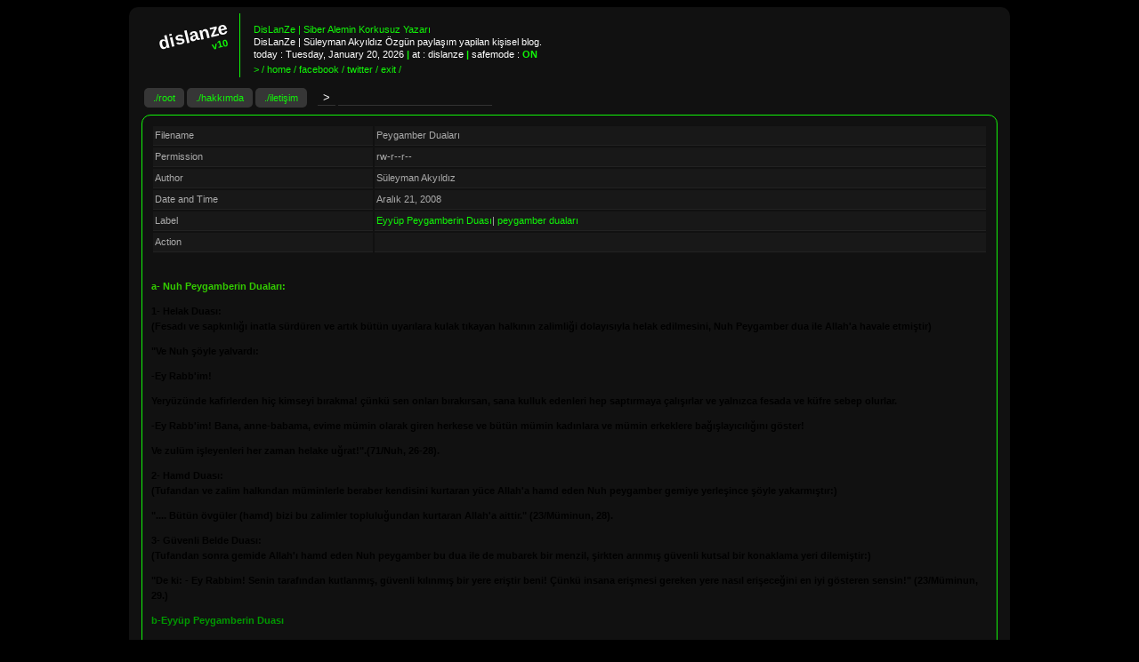

--- FILE ---
content_type: text/html; charset=UTF-8
request_url: https://www.dislanze.org/2008/12/peygamber-dualar.html
body_size: 13519
content:
<!DOCTYPE html>
<html dir='ltr' xmlns='http://www.w3.org/1999/xhtml' xmlns:b='http://www.google.com/2005/gml/b' xmlns:data='http://www.google.com/2005/gml/data' xmlns:expr='http://www.google.com/2005/gml/expr'>
<head>
<link href='https://www.blogger.com/static/v1/widgets/2944754296-widget_css_bundle.css' rel='stylesheet' type='text/css'/>
<link href='https://blogger.googleusercontent.com/img/b/R29vZ2xl/AVvXsEiXU33CvjQeFWQq35AtqUmbWbHAClP-X87HNVc9JqsNtRJmJRSWxUAerfYz5Iu2osVU9QkQDpcJZWy5JMIvubiyWg7bCX8-nei7WrNC2n5hvwQ1nT6TfNbRcZv5k9dOTPaqXRWIPzML-kQ-/s104/bj.png'/>
<meta content='text/html; charset=UTF-8' http-equiv='Content-Type'/>
<meta content='blogger' name='generator'/>
<link href="https://www.dislanze.org/favicon.ico" rel='icon' type='image/x-icon' />
<link href="https://www.dislanze.org/2008/12/peygamber-dualar.html" rel='canonical' />
<link rel="alternate" type="application/atom+xml" title="DisLanZe | Siber Alemin Korkusuz Yazarı - Atom" href="https://www.dislanze.org/feeds/posts/default" />
<link rel="alternate" type="application/rss+xml" title="DisLanZe | Siber Alemin Korkusuz Yazarı - RSS" href="https://www.dislanze.org/feeds/posts/default?alt=rss" />
<link rel="service.post" type="application/atom+xml" title="DisLanZe | Siber Alemin Korkusuz Yazarı - Atom" href="https://www.blogger.com/feeds/8757670713371210868/posts/default" />

<link rel="alternate" type="application/atom+xml" title="DisLanZe | Siber Alemin Korkusuz Yazarı - Atom" href="https://www.dislanze.org/feeds/5335771381355375942/comments/default" />
<!--Can't find substitution for tag [blog.ieCssRetrofitLinks]-->
<meta content='http://www.dislanze.org/2008/12/peygamber-dualar.html' property='og:url'/>
<meta content='Peygamber Duaları' property='og:title'/>
<meta content='a- Nuh Peygamberin Duaları:      1- Helak Duası:    (Fesadı ve sapkınlığı inatla sürdüren ve     artık bütün uyarılara kulak tıkayan halkını...' property='og:description'/>
<meta charset='utf-8'/>
<meta content='text/html; charset=UTF-8' http-equiv='Content-Type'/>
<link href="https://www.dislanze.org/" rel='openid.delegate' />
<link href="https://www.dislanze.org/2008/12/peygamber-dualar.html" rel='canonical' />
<title>Peygamber Duaları - DisLanZe | Siber Alemin Korkusuz Yazarı</title>
<meta content='DisLanZe | Süleyman Akyıldız Özgün paylaşım yapilan kişisel blog.' name='description'/>
<meta content='Peygamber Duaları, DisLanZe | Siber Alemin Korkusuz Yazarı: Peygamber Duaları, DisLanZe | Siber Alemin Korkusuz Yazarı' name='keywords'/>
<link href="https://www.dislanze.org/feeds/posts/default" rel='alternate' title='DisLanZe | Siber Alemin Korkusuz Yazarı - Atom' type='application/atom+xml' />
<link href="https://www.dislanze.org/feeds/posts/default?alt=rss" rel='alternate' title='DisLanZe | Siber Alemin Korkusuz Yazarı - RSS' type='application/rss+xml' />
<link href="https://www.blogger.com/feeds/8757670713371210868/posts/default" rel='alternate' title='DisLanZe | Siber Alemin Korkusuz Yazarı - Atom' type='application/atom+xml' />
<link href='https://plus.google.com/104342732870718761242/posts' rel='publisher'/>
<link href='https://plus.google.com/104342732870718761242/about' rel='author'/>
<link href='https://plus.google.com/104342732870718761242' rel='me'/>
<meta content='U6bWjuGNJafQcw9oLjOe96NxhX7Q_bRzaQA20u5qNAE' name='google-site-verification'/>
<meta content='TURKEY' name='geo.placename'/>
<meta content='DisLanZe | Süleyman Akyıldız' name='Author'/>
<meta content='general' name='rating'/>
<meta content='TURKEY' name='geo.country'/>
<meta content='tr_TR' property='og:locale'/>
<meta content='tr_TR' property='og:locale:alternate'/>
<meta content='Turkish' name='language'/>
<meta content='https://www.facebook.com/DisLanZe' property='article:author'/>
<meta content='https://www.facebook.com/DisLanZe' property='article:publisher'/>
<meta content='DisLanZe' property='fb:admins'/>
<meta content='DisLanZe | Siber Alemin Korkusuz Yazarı' name='twitter:site'/>
<meta content='@DisLanZe' name='twitter:creator'/>
<!-- Browser renk kodlari - DisLanZe -->
<meta content='#000000' name='theme-color'/>
<meta content='#000000' name='msapplication-navbutton-color'/>
<meta content='yes' name='apple-mobile-web-app-capable'/>
<meta content='#000000' name='apple-mobile-web-app-status-bar-style'/>
<meta content='text/html; charset=UTF-8' http-equiv='Content-Type'/>
<meta content='blogger' name='generator'/>
<link href="https://www.dislanze.org/favicon.ico" rel='icon' type='image/x-icon' />
<link href="https://www.dislanze.org/2008/12/peygamber-dualar.html" rel='canonical' />
<link rel="alternate" type="application/atom+xml" title="DisLanZe | Siber Alemin Korkusuz Yazarı - Atom" href="https://www.dislanze.org/feeds/posts/default" />
<link rel="alternate" type="application/rss+xml" title="DisLanZe | Siber Alemin Korkusuz Yazarı - RSS" href="https://www.dislanze.org/feeds/posts/default?alt=rss" />
<link rel="service.post" type="application/atom+xml" title="DisLanZe | Siber Alemin Korkusuz Yazarı - Atom" href="https://www.blogger.com/feeds/8757670713371210868/posts/default" />

<link rel="alternate" type="application/atom+xml" title="DisLanZe | Siber Alemin Korkusuz Yazarı - Atom" href="https://www.dislanze.org/feeds/5335771381355375942/comments/default" />
<!--Can't find substitution for tag [blog.ieCssRetrofitLinks]-->
<meta content='http://www.dislanze.org/2008/12/peygamber-dualar.html' property='og:url'/>
<meta content='Peygamber Duaları' property='og:title'/>
<meta content='a- Nuh Peygamberin Duaları:      1- Helak Duası:    (Fesadı ve sapkınlığı inatla sürdüren ve     artık bütün uyarılara kulak tıkayan halkını...' property='og:description'/>
<style id='page-skin-1' type='text/css'><!--
.quickedit, a.quickedit img{display:none;}
/* Content
----------------------------------------------- */
#navbar-iframe, .feed-links {display:none}
body {
font-family:Tahoma,Verdana,Arial;
font-size:11px;
color: #aaaaaa;
background: #000 ;
line-height:1.6em;
text-align: left;
}
#bodybig{
width:100%;
background:#000;
}
a:link{text-decoration:none;color:#11F508;}
a:visited{text-decoration:none;color:#11F508;}
a:hover{text-decoration:none;color:#11F508;}
/* Header
----------------------------------------------- */
#header-wrapper {
width: 940px;
margin:0 auto;
color:#fff;
}
#header-wrapper td, tr {
border:0;
color:#fff;
background:#transparent;
}
#header-wrapper tr:hover{background:#111;}
#header-wrapper-title {
margin-left:-20px;
font-weight:bold;
font-size:20px;
-webkit-transform: rotate(-13.37deg);
-moz-transform: rotate(-13.37deg);
text-align:right;
}
#header-wrapper-title2 {
margin-left:-20px;
-webkit-transform: rotate(-13.37deg);
-moz-transform: rotate(-13.37deg);
text-align:right;
color:#11F508;
font-weight:bold;
}
#header {
padding:40px 0 0 0px;
}
.header h1 {
font-size:11px;
font-weight:normal;
}
.header h1 a {
}
#header a:hover {
text-decoration:none;
}
.header .title {
max-width:700px;
margin-top:-30px;
}
.header .description {
max-width:700px;
margin-top:-10px;
margin-bottom:-3px;
}
#header img {
margin:0 auto;
}
/* Pages
----------------------------------------------- */
#PageList1 h2, #PageList2 h2{
display:none;
}
#menu-wrapper{
width: 990px;
margin:0 auto;
margin-top:-10px;
margin-bottom:-8px;
margin-left:-10px;
}
#menu-wrapper tr:hover{background:transparent;}
#menu-wrapper td, tr {border:0px;}
#menu ul{
border:0;
text-align:left;
margin-left:-20px;
}
#menu li {
display:inline;
}
#menu li.selected{
}
#menu li a {
background-color:#363636;
-webkit-transform: rotate(-13.37deg);
-moz-transform: rotate(-13.37deg);
-moz-border-radius:5px;
-webkit-border-radius:5px;
padding:5px 10px 5px 10px;
}
#menu li a:hover {
background:#363636;
-webkit-transform: rotate(13.37deg);
-moz-transform: rotate(13.37deg);
}
#menu li.selected a{
font-weight:normal;
-webkit-transform: rotate(-13.37deg);
-moz-transform: rotate(-13.37deg);
}
#menu li.selected a:hover{
font-weight:normal;
-webkit-transform: rotate(-13.37deg);
-moz-transform: rotate(-13.37deg);
}
/* Columns
----------------------------------------------- */
#outer-wrapper {
width: 990px;
margin:0 auto;
text-align:left;
background:#111;
-moz-border-radius:10px;
-webkit-border-radius:10px;
}
#content-wrapper {
background:#transparent;
width: 960px;
margin:0 auto;
-moz-border-radius:10px;
-webkit-border-radius:10px;
border:1px solid #11F508;
}
#main-wrapper {
background:#transparent;
width: 940px;
float: left;
padding:10px ;
border:0;
-moz-border-radius:10px;
-webkit-border-radius:10px;
}
#keterangan{
margin-top:-5px;
margin-bottom:-10px
}
#keterangan tr{
background:#222;
}
#sidebar-wrapper {
width: 220px;
float: left;
padding:0;
display:none;
}
/* Sidebar Headings
----------------------------------------------- */
#sidebar-wrapper h2 {
margin:.5em 0 .25em;
}
/* Sidebar Content
----------------------------------------------- */
.sidebar {
line-height: 1.5em;
}
.sidebar .widget, .main .widget {
margin:0 0 1.5em;
padding:0 0 1.5em;
}
.sidebar li{
padding:0px 0 3px 15px;
text-indent:-15px;
line-height:1.5em;
}
/* Posts
-----------------------------------------------*/
h2.date-header {
margin:0 0 .5em;
font-weight:normal;
font-size:11px;
}
.post {
border:0;
}
.entry-title {
font-weight:normal;
font-size:11px;
margin-bottom:-8px;
border:0;
}
.post-body{
margin-top:-20px;
line-height:1.6em;
padding:0;
border-bottom:1px solid #11F508;
}
.post blockquote {
border-left:1px solid #11F508;
padding:10px;
}
.post-body ul, .post-body ol{
padding: 5px 10px 5px 30px;
}
.post-body ul li{
padding: 1px 0;
list-style-type: disc;
}
.post-body ol li{
padding: 1px 0;
list-style-type: decimal;
}
.post img {
border:none;
max-width:560px;
height:auto;
-o-transition: all 0.5s;
-moz-transition: all 0.5s;
-webkit-transition: all 0.5s;
}
.post img:hover {
-o-transition: all 0.3s;
-moz-transition: all 0.3s;
-webkit-transition: all 0.3s;
-moz-transform: scale(1.5);
-o-transform: scale(1.5);
-webkit-transform: scale(1.5);
-webkit-border-radius: 15px;
-moz-border-radius: 15px;
-webkit-box-shadow: 2px 2px 6px rgba(0,0,0,0.6);
}
.post-share-buttons{display:none;}
.jump-link{
display:inline;
}
.post-footer {
margin: .75em 0;
font: $postfooterfont;
color:$postfootertextcolor;
line-height: 1.4em;
}
.comment-link {
margin-left: .6em;
}
.tr-caption-container img {
border: none;
padding: 0;
}
/** Comments **/
.comment-form {
max-width: 500px !important;
margin-left:130px;
margin-bottom:-180px;
margin-top:20px;
}
.comment-timestamp {color:#8c8c8c;}
#comments h4 {
font-size: 10px;
margin-top:10px;
font-weight: bold;
}
#comments-block {
margin-left: 130px;
margin-right: 130px;
border: 0px;
padding: 10px 0 0;
background:#transparent;
}
#comments-block .comment-author {
font-size: 10px;
padding-left:5px;
padding-bottom:5px;
margin: 0px;
border-left:1px solid #11F508;
border-bottom:1px solid #11F508;
max-width: 430px !important;
margin-left:175px;
}
#comments-block .avatar-image-container {
float:left;
margin-left:170px;
background:#transparent;
}
#comments-block .comment-body {border:0px;margin-bottom:20px;}
#comments-block .comment-body p {
font-size: 11px;
padding-top:10px;
padding-left:5px;
padding-bottom:10px;
margin: 0px;
border-left:1px solid #11F508;
border-bottom:1px solid #11F508;
max-width: 430px !important;
margin-left:175px;
}
#comments-block .avatar-image-container img {
float:left;
height:45px;
width:45px;
border:0px;
}
#comments-block.avatar-comment-indent  {position:relative;margin:0 auto;}
#comments-block .comment-footer {
display:none;
}
.deleted-comment {font-style:italic;color:gray;margin-left:180px;}
#blog-pager{margin-bottom:-50px;}
#blog-pager-newer-link {
float:left;
margin-left:15px;
}
#blog-pager-older-link {
float:right;
margin-right:15px;
}
.feed-links {
clear: both;
line-height: 2.5em;
display:none;
}
/* Profile
----------------------------------------------- */
.profile-img{
padding:2px;
margin-right:10px;
border:0;
float:left;
}
/* Footer
----------------------------------------------- */
#footer-wrapper {
width: 900px;
margin:0 auto;
padding:10px;
}
#footer-wrapper h2{
font-size:10px;
text-align:center;
border-bottom:1px solid #222222;
}
#footer-wrapper li {
float:left;
margin-right:0px;
border-right:1px solid #a17a00;
}
#footer-wrapper ul{
font:normal 11px Arial;
}
#footer-wrapper li.selected a{
font-weight:normal;
}
#footer-wrapper a{
color: #a17a00;
}
#credits{
font-size:11px;
line-height:1.1em;
float:right;
font-size:10px; letter-spacing:2px; color:#222222;
}
#credits a{color:#222222;}
td, tr { border-bottom: 1px solid #222; max-height: 15px; color:#aaaaaa;}
tr:hover { background: #181818; }
/*********** Search css ***************/
#sa {
}
input {
background:#111;
border-bottom:1px solid #333;
border-top:0;
border-left:0;
border-right:0;
color:#fff;
}
/*********** Search css ***************/

--></style>
<style type='text/css'>
     
     </style>
<style> 
h2.post-title, #keterangan {display:none;}
.post-body{margin-top:0;}
</style>
<link href='https://www.blogger.com/dyn-css/authorization.css?targetBlogID=8757670713371210868&amp;zx=8b1fbf56-1f7c-4809-a3da-6e2ac6f9c720' media='none' onload='if(media!=&#39;all&#39;)media=&#39;all&#39;' rel='stylesheet'/><noscript><link href='https://www.blogger.com/dyn-css/authorization.css?targetBlogID=8757670713371210868&amp;zx=8b1fbf56-1f7c-4809-a3da-6e2ac6f9c720' rel='stylesheet'/></noscript>
<meta name='google-adsense-platform-account' content='ca-host-pub-1556223355139109'/>
<meta name='google-adsense-platform-domain' content='blogspot.com'/>

<!-- data-ad-client=ca-pub-2872749209857740 -->

</head>
<body><div id='bodybig'>
<div id='outer-wrapper'><div id='wrap2'>
<!-- skip links for text browsers -->
<span id='skiplinks' style='display:none;'>
<a href='#main'>skip to main </a> |
<a href='#sidebar'>skip to sidebar</a>
</span>
<div id='header-wrapper'>
<TABLE BORDER='0' CELLPADDING='5' CELLSPACING='2'>
<TR>
<TD WIDTH='80px'>
<div id='header-wrapper-title'>dislanze</div>
<div id='header-wrapper-title2'>v10</div>
</TD>
<TD WIDTH='700px'><div style='border-left:1px solid #11F508; padding-left:15px;'>
<div class='header section' id='header'><div class='widget Header' data-version='1' id='Header1'>
<div id='header-inner'>
<div class='titlewrapper'>
<h1 class='title'>
<a href="https://www.dislanze.org/">
DisLanZe | Siber Alemin Korkusuz Yazarı
</a>
</h1>
</div>
<div class='descriptionwrapper'>
<p class='description'><span>DisLanZe | Süleyman Akyıldız Özgün paylaşım yapilan kişisel blog.</span></p>
</div>
</div>
</div></div>
today : <script>
    var mydate=new Date()
    var year=mydate.getYear()    
    if (year < 1000)
        year+=1900   
    var day=mydate.getDay()
    var month=mydate.getMonth()
    var daym=mydate.getDate()    
    if (daym<10)
        daym="0"+daym        
    var dayarray=new Array("Sunday","Monday","Tuesday","Wednesday","Thursday",
                            "Friday","Saturday")
    var montharray=new Array("January","February","March","April","May","June",                            "July","August","September","October","November","December")   
    document.write(dayarray[day]+", "+montharray[month]+" "+daym+", "+year)
</script>
<span style='color:#11F508; font-weight:bold;'>|</span> at : dislanze <span style='color:#11F508; font-weight:bold;'>|</span> safemode : <span style='color:#11F508; font-weight:bold;'>ON</span>
<br/>
<span style='color:#11F508'> > / home / facebook / twitter / exit /</span>
</div>
</TD>
</TR>
</TABLE>
</div>
<div id='menu-wrapper'>
<TABLE BORDER='0' CELLPADDING='5' CELLSPACING='2'>
<TR>
<TD>
<div class='menu section' id='menu'><div class='widget LinkList' data-version='1' id='LinkList1'>
<div class='widget-content'>
<ul>
<li><a href='/'>./root</a></li>
<li><a href='https://www.suleymanakyildiz.com.tr/p/hakkimda.html'>./hakkımda</a></li>
<li><a href='https://www.suleymanakyildiz.com.tr/p/iletisim.html'>./iletişim</a></li>
</ul>
<div class='clear'></div>
</div>
</div></div>
</TD>
<TD>
<form action='/search' id='searchform' method='get' name='searchform'>
<input id='searchsubmit' type='submit' value='>'/>
<input id='s' name='q' onblur='if (this.value == "") {this.value = "";}' onfocus='if (this.value == "") {this.value = ""}' type='text' value=''/>
</form>
</TD></TR></TABLE>
</div>
<div id='content-wrapper'>
<div id='main-wrapper'>
<div id='keterangan'>
<TABLE BORDER='0' CELLPADDING='2' CELLSPACING='2'>
<TR>
<TD ALIGN='center' WIDTH='430px' height='10px'>name</TD>
<TD ALIGN='center' WIDTH='90px'>author</TD>
<TD ALIGN='center' WIDTH='60px'>perms</TD>
<TD ALIGN='center' WIDTH='30px'>com</TD>
<TD ALIGN='center' WIDTH='120px'>modified</TD>
<TD ALIGN='center' WIDTH='170px'>label</TD>
</TR>
</TABLE>
</div>
<div class='main section' id='main'><div class='widget Blog' data-version='1' id='Blog1'>
<div class='blog-posts hfeed'>
<!--Can't find substitution for tag [defaultAdStart]-->

        <div class="date-outer">
      

        <div class="date-posts">
      
<div class='post-outer'>
<div class='post hentry'>
<a name='5335771381355375942'></a>
<h2 class='post-title entry-title'>
<TABLE BORDER='0' CELLPADDING='2' CELLSPACING='2'>
<TR>
<TD WIDTH='430px'>
<a href="https://www.dislanze.org/2008/12/peygamber-dualar.html">Peygamber Duaları</a>
</TD>
<TD ALIGN='center' WIDTH='90px'>Süleyman Akyıldız</TD>
<TD ALIGN='center' WIDTH='60px'>rwxr-xr-x</TD>
<TD ALIGN='center' WIDTH='30px'>0</TD>
<TD ALIGN='center' WIDTH='120px'>Aralık 21, 2008</TD>
<TD WIDTH='170px'><span class='post-labels'>
<a href="https://www.dislanze.org/search/label/Eyy%C3%BCp%20Peygamberin%20Duas%C4%B1" rel='tag'>Eyyüp Peygamberin Duası</a> | 
<a href="https://www.dislanze.org/search/label/peygamber%20dualar%C4%B1" rel='tag'>peygamber duaları</a>
</span></TD>
</TR>
</TABLE>
</h2>
<div class='post-header'>
<div class='post-header-line-1'></div>
</div>
<div class='post-body entry-content'>
<TABLE BORDER='0' CELLPADDING='2' CELLSPACING='2'>
<TR>
<TD BGCOLOR='#181818' WIDTH='250px'>Filename</TD>
<TD BGCOLOR='#181818' WIDTH='700px'>Peygamber Duaları</TD>
</TR>
<TR>
<TD BGCOLOR='#181818' WIDTH='250px'>Permission</TD>
<TD BGCOLOR='#181818' WIDTH='700px'>rw-r--r--</TD>
</TR>
<TR>
<TD BGCOLOR='#181818' WIDTH='250px'>Author</TD>
<TD BGCOLOR='#181818' WIDTH='700px'>Süleyman Akyıldız</TD>
</TR>
<TR>
<TD BGCOLOR='#181818' WIDTH='250px'>Date and Time</TD>
<TD BGCOLOR='#181818' WIDTH='700px'>Aralık 21, 2008</TD>
</TR>
<TR>
<TD BGCOLOR='#181818' WIDTH='250px'>Label</TD>
<TD BGCOLOR='#181818' WIDTH='700px'><span class='post-labels'>
<a href="https://www.dislanze.org/search/label/Eyy%C3%BCp%20Peygamberin%20Duas%C4%B1" rel='tag'>Eyyüp Peygamberin Duası</a>|
<a href="https://www.dislanze.org/search/label/peygamber%20dualar%C4%B1" rel='tag'>peygamber duaları</a>
</span></TD>
</TR>
<TR>
<TD BGCOLOR='#181818' WIDTH='250px'>Action</TD>
<TD BGCOLOR='#181818' WIDTH='700px' style='padding:-15px;'>
<div class='addthis_toolbox addthis_default_style '>
<a class='addthis_button_preferred_1'></a>
<a class='addthis_button_preferred_2'></a>
<a class='addthis_button_preferred_3'></a>
<a class='addthis_button_preferred_4'></a>
<a class='addthis_button_compact'></a>
<a class='addthis_counter addthis_bubble_style'></a>
</div>
<script src="https://s7.addthis.com/js/250/addthis_widget.js#pubid=xa-4e34269344220684" type='text/javascript'></script>
</TD>
</TR>
</TABLE>
<span style="color: rgb(255, 128, 255);font-family:Tahoma;" ><strong><br /></strong></span><p style="color: rgb(51, 204, 0); font-family: arial;"><strong>a- Nuh Peygamberin Duaları: </strong></p>     <p style="color: rgb(0, 0, 0); font-family: arial;"><strong>1- Helak Duası:<br />   (Fesadı ve sapkınlığı inatla sürdüren ve     artık bütün uyarılara kulak tıkayan halkının zalimliği dolayısıyla helak     edilmesini, Nuh Peygamber dua ile Allah'a havale etmiştir) </strong></p>     <p style="color: rgb(0, 0, 0); font-family: arial;"><strong>"Ve Nuh şöyle yalvardı: </strong></p>     <p style="color: rgb(0, 0, 0); font-family: arial;"><strong>-Ey Rabb'im! </strong></p>     <p style="color: rgb(0, 0, 0); font-family: arial;"><strong>Yeryüzünde kafirlerden hiç kimseyi     bırakma! çünkü sen onları bırakırsan, sana kulluk edenleri hep saptırmaya     çalışırlar ve yalnızca fesada ve küfre sebep olurlar. </strong></p>     <p style="color: rgb(0, 0, 0); font-family: arial;"><strong>-Ey Rabb'im! Bana, anne-babama, evime     mümin olarak giren herkese ve bütün mümin kadınlara ve mümin erkeklere     bağışlayıcılığını göster! </strong></p>     <p style="color: rgb(0, 0, 0); font-family: arial;"><strong>Ve zulüm işleyenleri her zaman helake     uğrat!".(71/Nuh, 26-28). </strong></p>     <p style="color: rgb(0, 0, 0); font-family: arial;"><strong>2- Hamd Duası:<br />   (Tufandan ve zalim halkından müminlerle     beraber kendisini kurtaran yüce Allah'a hamd eden Nuh peygamber gemiye yerleşince     şöyle yakarmıştır:) </strong></p>     <p style="color: rgb(0, 0, 0); font-family: arial;"><strong>".... Bütün övgüler (hamd) bizi bu     zalimler topluluğundan kurtaran Allah'a aittir." (23/Müminun, 28). </strong></p>     <p style="color: rgb(0, 0, 0); font-family: arial;"><strong>3- Güvenli Belde Duası:<br />   (Tufandan sonra gemide Allah'ı hamd eden Nuh     peygamber bu dua ile de mubarek bir menzil, şirkten arınmış güvenli kutsal bir     konaklama yeri dilemiştir:) </strong></p>     <p style="color: rgb(0, 0, 0); font-family: arial;"><strong>"De ki: - Ey Rabbim! Senin tarafından     kutlanmış, güvenli kılınmış bir yere eriştir beni! Çünkü insana erişmesi     gereken yere nasıl erişeceğini en iyi gösteren sensin!" (23/Müminun, 29.) </strong></p>     <p style="color: rgb(0, 153, 0); font-family: arial;"><strong>b-Eyyüp Peygamberin Duası </strong></p>     <p style="color: rgb(0, 0, 0); font-family: arial;"><strong>Şifa Duası:<br />   (Eyyüp peygamber ağır hastalığını yol     açtığı derin umutsuzluklara rağmen uzun yıllar sabretmiş ve sonunda ilahi bir     işaretle ayağını vurarak çıkardığı mucuzevi su sayesinde şifa bulmuştur. (Bkz.     38/Sa'd, 41-43.) </strong></p>     <p style="color: rgb(0, 0, 0); font-family: arial;"><strong>Rabbani bir lutuf olarak gelen şifa     öncesinde Eyyüp peygamber rabbine bir yakarışta bulunmuştur. Bu kabul gören     yakarıştan sonra hem fiziksel sağlığına kavuşmuş hem de ailesi öncekinin iki     katına ulaşarak genişlemiştir. (Bkz. 21/Enbiya, 84.) </strong></p>     <p style="color: rgb(0, 0, 0); font-family: arial;"><strong>"Ve Eyyüb'u da an ki, o şöyle     yakarmıştı: - Ey Rabbim! Bu dert beni buldu. Ama sen merhametlilerin en     merhametlisisin." (21/Enbiya, 83.) </strong></p>     <p style="color: rgb(0, 153, 0); font-family: arial;"><strong>c- Şuayb Peygamberin Duası </strong></p>     <p style="color: rgb(0, 0, 0); font-family: arial;"><strong>Tevekkül Duası:<br />   (Bu duada toplumun önde gelen zalimleri     tarafından sürgün edilmekle tehdit edilen Şuayb peygamber ve müminlerin tevekkülü     dile getirilmektedir. Onlar tevekkülü zırh edinerek yollarından sapmayacaklarını     direneceklerini ilan ederek Rabblerine şöyle yakarmışlardır:) </strong></p>     <p style="color: rgb(0, 0, 0); font-family: arial;"><strong>"... - Ey Rabbimiz! Bizimle halkımız     arasında hak ne ise onu ortaya çıkar. Çünkü hakkı ortaya çıkaranların en     hayırlısı sensin!" (7/A'raf, 89.) </strong></p>     <p style="color: rgb(0, 153, 0); font-family: arial;"><strong>d- Yunus Peygamberin Duası </strong></p>     <p style="color: rgb(0, 0, 0); font-family: arial;"><strong>İtiraf Duası:<br />   (Yunus peygamberin uyarılarının bir işe     yaramadığını gördüğü halkını Allah'tan izin almadan sabırsızca terk ettiği     tablosu Kur'an'da anlatılmıştır. (Bkz. 37/139-145) Fakat bazı ilahi işaretlerden     sonra hatasını anlayıp Allah'tan bağışlanma dilemiştir. Geriye döndüğünde     halkını bıraktığınıdan daha iyi bir durumda bulmuştur. Tahammülsüzlüğünden     kaynaklanan hatasını itiraf ederek halini Rabbine şöyle arzetmiştir:) </strong></p>     <p style="color: rgb(0, 0, 0); font-family: arial;"><strong>"Ve o balık olayının kahramanını     (Yunus) da an. Hani o gücümüzün kendisen ulaşmayacağını sanarak öfkeyle çıkıp     gitmişti. Ama daha sonra (balığın karnının) derin karanlığı içinde seslendi: </strong></p>     <p style="color: rgb(0, 0, 0); font-family: arial;"><strong>-Senden başka ilah yoktur. Sınırsız     kudret ve yüceliğinle sen her şeyin üstündesin. Doğrusu ben gerçekten büyük bir     haksızlık yaptım." (21/Enbiya, 87) </strong></p>     <p style="color: rgb(0, 153, 0); font-family: arial;"><strong>e- İbrahim Ve İsmail Peygamberin Duaları     </strong></p>     <p style="color: rgb(0, 0, 0); font-family: arial;"><strong>1-Emin Belde Duası: </strong></p>     <p style="color: rgb(0, 0, 0); font-family: arial;"><strong>Hz. İbrahim soyunun ebediyyen şirkten ve     cehennemden korunmasını dilemiştir. Rabbimiz Bakara suresi 124. ayette "     affedilmez şirk günahını işleyenler ahd verilmeyecektir" şeklinde bu talebi     cevaplamıştır. Bu karşılık da göstermektedir ki duada soy ve kan bağının din     bağının önüne geçirilmesi doğru değildir. Zaten Hz. İbrahim kendi babasına dahi     hidayet sağlayamamıştır. (Bkz. 60/4.) </strong></p>     <p style="color: rgb(0, 0, 0); font-family: arial;"><strong>Azimet sahibi put kırıcı İbrahim     peygamber seçilmiş kabe ve çevresini kendisine ve gelecek nesiller dünyada şirkten     tezkiye edilmiş güvenli bir bölge (başkent, anavatan) yapması için Rabbine şöyle     yalvarmıştır: </strong></p>     <p style="color: rgb(0, 0, 0); font-family: arial;"><strong>"Bir zaman hani İbrahim şöyle     demişti: </strong></p>     <p style="color: rgb(0, 0, 0); font-family: arial;"><strong>- Ey Rabbim! Bu beldeyi emin kıl! Beni ve     çocuklarımı putlara tapmaktan ebediyyen uzak tut! </strong></p>     <p style="color: rgb(0, 0, 0); font-family: arial;"><strong>- Ey Rabbim! Çünkü bu (tapınma     nesneleri) gerçekten insanlardan pek çoğunu yoldan çıkardı. Bunun içindir ki, bana     uyan kimse gerçekten bendendir. Bana başkaldırana gelince, şüphesiz sen çok acıyan,     esirgeyen gerçek bağışlayansın!" (14/İbrahim, 35.) </strong></p>     <p style="color: rgb(0, 0, 0); font-family: arial;"><strong>2- İbadet'te Devamlılık Duası:<br />   (Hz İbrahim kendisi ve soyundan türeyecek     nesiller için tekrar tekrar namazlarında devamlı olmalarını ve tevhidi duyarlılık     taşımalarını Rabbinden dilemiştir.) </strong></p>     <p style="color: rgb(0, 0, 0); font-family: arial;"><strong>"Ey Rabbimiz! Soyumdan bazılarını     (Hz. İsmail ve çocukları) ekilebilir toprağı olmayan bir vadiye (Mekke vadisine),     senin kutsal evinin yakınına yerleştirdim ki, ey Rabbimiz, Namazı devamlılık ve     duyarlılık içinde yerine getirsinler. Öyleyse, insanların kalplerini onlara meylettir     ve onlara verimli, bereketli rızıklar bahşetki şükretsinler. (14/İbrahim, 37.)<br />   "- Ey Rabbim! Beni ve soyumdan gelen insanları namazda devamlı ve duyarlı kıl ve<br />   - Ey Rabbimiz! bu duamı kabul buyur." (14/İbrahim, 40.) </strong></p>     <p style="color: rgb(0, 0, 0); font-family: arial;"><strong>3- Kabe Duası:<br />   (Yeryüzünün ilk mescidi olan Kabe'yi yeniden     onarırken İbrahim ve İsmail peygamberler Rabbimize şöyle yakarmışlardır:) </strong></p>     <p style="color: rgb(0, 0, 0); font-family: arial;"><strong>"ibrahim ve İsmail Mabed'in     temellerini yükseltirken yalvardılar: - Ey Rabbimiz! Bunu kabul et; Sensin herşeyi     bilen, herşeyi duyan!" (2/Bakara, 127.) </strong></p>     <p style="color: rgb(0, 0, 0); font-family: arial;"><strong>4- Teslimiyet Duası:<br />   (Kendileri ve gelecek kuşaklar için Tevbe ve     islam yolunu dileme duası:) </strong></p>     <p style="color: rgb(0, 0, 0); font-family: arial;"><strong>"Ey Rabbimiz! Biz sana teslim     olanlardan kıl ve bizim soyumuzdan sana teslim olacak bir topluluk çıkar, bize ibadet     yollarını göster ve tevbemizi kabul et: Şüphesiz yalnız sensin tevbeleri kabul eden,     rahmet dağıtan!" (2/Bakara, 128.) </strong></p>     <p style="color: rgb(0, 0, 0); font-family: arial;"><strong>5- Tezkiye Duası:<br />   (Gelecek kuşakları vahiyle tezkiye etmesi     (arındırması) için Rabb'e yakarış:) </strong></p>     <p style="color: rgb(0, 0, 0); font-family: arial;"><strong>-" Ey Rabbimiz! Soyumuz içinden     onlara senin mesajlarını iletecek, vahiy ve hikmeti öğretecek ve onları arındırıp     tertemiz kılacak bir elçi çıkar: Çünkü yalnız sensin kudret ve hikmet     sahibi!" (2/Bakara, 129.) </strong></p>     <p style="color: rgb(0, 0, 0); font-family: arial;"><strong>6- Takva'nın Meyvelerini İsteme Duası:<br />   (Hz. İbrahim ıslah olmak istemeyen, kalbini     hidayete açmayan halkı ile hesaplaşırken destek ve yardımı sadece Allah'tan     dilemiştir. Ahirette cennet nimeti ile kutuflanmayı istemekten hiçbir peygamber hicab     duymamıştır. Bu talep dualarda açıkca görülmektedir. Hz. İbrahim ve diğer     peygamberler cenneti bir kaç hüriden ibaret görmeyip, Allah'ın sonsuz merhametinin     salih kullarına yönelik bir tezahürü olarak görmektedirler. (Bkz. 26/69-82.) O     Sıdkı lisan ile tebliğde hikmet, Ahirette kolay hesap ve cennet taleb ederek şöyle     yakarmıştır:) </strong></p>     <p style="color: rgb(0, 0, 0); font-family: arial;"><strong>"- Ey Rabbim! Bana doğruyla eğrinin     ne olduğuna hükmedebilme bilgi ve yeteneğini (hikmeti) bağışla ve beni dürüst ve     erdemli insanların arasına kat! Ve gerçeği benden sonrakilere ulaştırabilme gücü     ver bana. Ve beni o nimetlerle dolu cennetin varislerinden biri yap! Ve babamı     bağışla! Çünkü o gerçekten yolunu şaşıranlar arasında. Ve herkesin yeniden     diriltileceği gün beni utandırma! O Gün ki, ne malın, ne mülkün, ne de çoluk     çocuğun bir yararı olmayacaktır. Yalnızca Allah'ın huzuruna kötülükten korunmuş     bir kalple çıkanlar kurtulacaktır." (26/Şuara, 83-89.) </strong></p>     <p style="color: rgb(0, 0, 0); font-family: arial;"><strong>7- Bilgide Tevazu Duası:<br />   (Hz. İbrahim bu duası ile görünür     görünmez her şeyi bilgisi ile kuşatan Yüce Allah'ın yanında bizim bildiklerimizin     adının bile anılmayacağını, O'na hiç bir şeyin gizli kalmayacağını itiraf     etmekte, kulluk bilinci ile tevazusunu sunmakta ve sözsüz yakarışlarının da     olduğunu imlemektetedir:) </strong></p>     <p style="color: rgb(0, 0, 0); font-family: arial;"><strong>"- Ey Rabbimiz! Şüphesiz     gizlediğihizi de açığa vurduğumuzu da bilen sensin: Çünkü yerde ve gökte olan     hiç bir şey Allah'tan gizli kalmaz" (14/İbrahim,38.) </strong></p>     <p style="color: rgb(0, 0, 0); font-family: arial;"><strong>8- Hamd Duası:<br />   (Bütün övgülerin en güzeli ile Rabbi     yüceltme duası) </strong></p>     <p style="color: rgb(0, 0, 0); font-family: arial;"><strong>"- En içten övgüler, kocamış     halimle bana İsmail ile İshak'ı armağan eden Allah'a özgüdür. Duaları (içten     gelen yakarış çağrılarını) işiten elbette benim Rabbim'dir."     (14/İbrahim,39.) </strong></p>     <p style="color: rgb(0, 0, 0); font-family: arial;"><strong>9- İstiğfar Duası:<br />   (Bağış dileme duası) </strong></p>     <p style="color: rgb(0, 0, 0); font-family: arial;"><strong>"- Rabbimiz! Hesabın görüleceği     gün beni, anamı, babamı ve bütün müminleri bağışla!" (14/İbrahim,41.) </strong></p>     <p style="color: rgb(0, 0, 0); font-family: arial;"><strong>10- Salih Evlat Dileme Duası: </strong></p>     <p style="color: rgb(0, 0, 0); font-family: arial;"><strong>"- Ey Rabbim! Bana dürüst ve erdemli     (salih) bir evlat bağışla! Bunun üzerine yumuşak huylu bir erkek çocuk (İsmaili)     müjdeledik." (37/Saffat,100-101.) </strong></p>     <p style="color: rgb(0, 0, 0); font-family: arial;"><strong>11- Tevekkül ve Beraat Duası:<br />   (Hz. İbrahim ve onunla dayanışma içinde     olan müminlerin bu duası Mümtehine Suresi 4. ayette "Üsvetün Hasene"     (güzel örnek) olarak nitelendirilmiştir. Çünkü onlar düşmanlık ve nefreti hak     eden müşrik bir toplumdan derin bir kopuş (Beraat) yaşarken Rableri ile pazarlığa     girişmemişlerdir. Her şeylerini feda edecekleri, her şeyleri ile feda edilecekleri     andı ile iman'a gelmişlerdir.) </strong></p>     <p style="color: rgb(0, 0, 0); font-family: arial;"><strong>Onlar, Tevekkül ile sığınılması ve     güvenilmesi gereken tek dostun, tutulması gereken tek kulpun, Allah'ın eli ve O'nun     kulpu olduğu bilincini kuşanarak duaya gelmişlerdir. İman edinceye kadar     Müşrikler'le olan sıcak ilişkilerini bütünüyle askıya almışlardır (Beraat). Bu     ruh hali ile Allah'ın dışında ne varsa geride bırakarak sönmeyen bir dua meşalesi     bırakan müminler cemaati, ilahi kelama göre şöyle yakarışta bulunmuşlardır:) </strong></p>     <p style="color: rgb(0, 0, 0); font-family: arial;"><strong>"... Rabbimiz! Sana dayandık sana     yöneldik ve dönüş sanadır." (60/Mümtehine,4.) </strong></p>     <p style="color: rgb(0, 0, 0); font-family: arial;"><strong>12- Fitneden Muhafaza Duası: </strong></p>     <p style="color: rgb(0, 0, 0); font-family: arial;"><strong>Bu dua ile, Hz. İbrahim ve onunla birlikte     olan mümin yandaşları kafirlerin elinde onur ve izzetlerinin çiğneneceği bir fitne     olmaktan Allah'a sığınmaktadırlar. İyiliğe yöneltecek yerde kötülüğü teşvik     eden ve kafirlerin elinde oyun, eğlence edilmeyi, rezil rüsvay olmayı doğuran bir     fitne'den koruması için yüce Rabbimize şöyle yakarmışlardır:) </strong></p>     <p style="color: rgb(0, 0, 0); font-family: arial;"><strong>"- Ey Rabbimiz! Bizi kafirler için     fitne (oyun, eğlence) yapma! ve günahlarımızı bağışla!<br />   -Ey Rabbimiz! Çünkü sensin tek kudret ve hikmet sahibi!" (60/Mümtehine,5.) </strong></p>
<div style='clear: both;'></div>
</div>
<div class='post-footer'>
<div class='post-footer-line post-footer-line-1'>
<span class='post-share-buttons'>
<a class='goog-inline-block share-button sb-email' href='https://www.blogger.com/share-post.g?blogID=8757670713371210868&postID=5335771381355375942&target=email' target='_blank' title='Bunu E-postayla Gönder'>
<span class='share-button-link-text'>Bunu E-postayla Gönder</span>
</a><a class='goog-inline-block share-button sb-blog' href='https://www.blogger.com/share-post.g?blogID=8757670713371210868&postID=5335771381355375942&target=blog' onclick='window.open(this.href, "_blank", "height=270,width=475"); return false;' target='_blank' title='BlogThis!'>
<span class='share-button-link-text'>BlogThis!</span>
</a><a class='goog-inline-block share-button sb-twitter' href='https://www.blogger.com/share-post.g?blogID=8757670713371210868&postID=5335771381355375942&target=twitter' target='_blank' title='X&#39;te paylaş'>
<span class='share-button-link-text'>X'te paylaş</span>
</a><a class='goog-inline-block share-button sb-facebook' href='https://www.blogger.com/share-post.g?blogID=8757670713371210868&postID=5335771381355375942&target=facebook' onclick='window.open(this.href, "_blank", "height=430,width=640"); return false;' target='_blank' title='Facebook&#39;ta Paylaş'>
<span class='share-button-link-text'>Facebook'ta Paylaş</span>
</a>
</span>
<span class='post-icons'>
<span class='item-control blog-admin pid-1668686360'>
<a href='https://www.blogger.com/post-edit.g?blogID=8757670713371210868&postID=5335771381355375942&from=pencil' title='Kaydı Düzenle'>
<img alt='' class='icon-action' height='18' src='http://img2.blogblog.com/img/icon18_edit_allbkg.gif' width='18'/>
</a>
</span>
</span>
</div>
<div class='post-footer-line post-footer-line-2'>
</div>
<div class='post-footer-line post-footer-line-3'></div>
</div>
</div>
<div class='comments' id='comments'>
<a name='comments'></a>
<h4>
0
yorum:
        
</h4>
<div class='pid-1668686360' id='Blog1_comments-block-wrapper'>
<dl class='avatar-comment-indent' id='comments-block'>
</dl>
</div>
<p class='comment-footer'>
<div class='comment-form'>
<a name='comment-form'></a>
<h4 id='comment-post-message'>Yorum Gönder</h4>
<p>
</p>
<a href='https://www.blogger.com/comment/frame/8757670713371210868?po=5335771381355375942&hl=tr&saa=85391&origin=http://www.dislanze.org' id='comment-editor-src'></a>
<iframe allowtransparency='true' class='blogger-iframe-colorize blogger-comment-from-post' frameborder='0' height='410' id='comment-editor' name='comment-editor' src='' width='100%'></iframe>
<!--Can't find substitution for tag [post.friendConnectJs]-->
<script src='https://www.blogger.com/static/v1/jsbin/2830521187-comment_from_post_iframe.js' type='text/javascript'></script>
<script type='text/javascript'>
      BLOG_CMT_createIframe('https://www.blogger.com/rpc_relay.html', '0');
    </script>
</div>
</p>
<div id='backlinks-container'>
<div id='Blog1_backlinks-container'>
</div>
</div>
</div>
</div>

      </div></div>
    
<!--Can't find substitution for tag [adEnd]-->
</div>
<div class='blog-pager' id='blog-pager'>
<span id='blog-pager-newer-link'>
<a class='blog-pager-newer-link' href="https://www.dislanze.org/2008/12/selavat-getirmenin-faydalari.html" id='Blog1_blog-pager-newer-link' title='Sonraki Kayıt'>Sonraki Kayıt</a>
</span>
<span id='blog-pager-older-link'>
<a class='blog-pager-older-link' href="https://www.dislanze.org/2008/12/peygamberimizin-hanmlar-evlilikleri.html" id='Blog1_blog-pager-older-link' title='Önceki Kayıt'>Önceki Kayıt</a>
</span>
<a class='home-link' href="https://www.dislanze.org/">Ana Sayfa</a>
</div>
<div class='clear'></div>
<div class='post-feeds'>
<div class='feed-links'>
Kaydol:
<a class='feed-link' href="https://www.dislanze.org/feeds/5335771381355375942/comments/default" target='_blank' type='application/atom+xml'>Kayıt Yorumları (Atom)</a>
</div>
</div>
</div></div>
</div>
<div id='sidebar-wrapper'></div>
<!-- spacer for skins that want sidebar and main to be the same height-->
<div class='clear'>&#160;</div>
</div><!-- /content-wrapper-->
<div id='footer-wrapper'>
<div class='footer section' id='footer'><div class='widget HTML' data-version='1' id='HTML1'>
<h2 class='title'>Full-Width Version (true/false)</h2>
<div class='widget-content'>
<center> 
<font size="2" face="Courier New" color="#C59E9E"> 
<a href='/'>wwww.dislanze.org</a> 
  @ 2017 | Posts RSS And Comments RSS.<br /> 
<font size="2" face="Courier New" color="#796666"><i>Copyright &#169; 2017  <a href='https://www.suleymanakyildiz.com.tr'>dislanze</a></i> 
<br />
<a href='/'><img alt="Süleyman Akyıldız - Kendince Bir Webmaster&#39;in Çöplüğü" src="https://blogger.googleusercontent.com/img/b/R29vZ2xl/AVvXsEhmLW8VPca5QLzcaMwnAZkeWZk45lGBNTiVH-3zzaXeA77lcVQkzu0gZ3zMmKCOkJc3lvcPPlpaP315CiQmJJrmK9GVfOPIRVyKbJ_SyLRj2cUl_271iOh5dYSHTe-xEBW3tc1meg7Bcw/s1600/suleymanakyildiz.png" style=" height: 18px; display: block; " /></a>
</font></font></center>
</div>
<div class='clear'></div>
</div></div>
</div>
</div></div><!-- /outer-wrapper-->
</div>

<script type="text/javascript" src="https://www.blogger.com/static/v1/widgets/2028843038-widgets.js"></script>
<script type='text/javascript'>
window['__wavt'] = 'AOuZoY686zxh_j2TtJgKpBzZn8cGypQbww:1768907140988';_WidgetManager._Init('//www.blogger.com/rearrange?blogID\x3d8757670713371210868','//www.dislanze.org/2008/12/peygamber-dualar.html','8757670713371210868');
_WidgetManager._SetDataContext([{'name': 'blog', 'data': {'blogId': '8757670713371210868', 'title': 'DisLanZe | Siber Alemin Korkusuz Yazar\u0131', 'url': 'http://www.dislanze.org/2008/12/peygamber-dualar.html', 'canonicalUrl': 'http://www.dislanze.org/2008/12/peygamber-dualar.html', 'homepageUrl': 'http://www.dislanze.org/', 'searchUrl': 'http://www.dislanze.org/search', 'canonicalHomepageUrl': 'http://www.dislanze.org/', 'blogspotFaviconUrl': 'http://www.dislanze.org/favicon.ico', 'bloggerUrl': 'https://www.blogger.com', 'hasCustomDomain': true, 'httpsEnabled': true, 'enabledCommentProfileImages': true, 'gPlusViewType': 'FILTERED_POSTMOD', 'adultContent': false, 'analyticsAccountNumber': '', 'encoding': 'UTF-8', 'locale': 'tr', 'localeUnderscoreDelimited': 'tr', 'languageDirection': 'ltr', 'isPrivate': false, 'isMobile': false, 'isMobileRequest': false, 'mobileClass': '', 'isPrivateBlog': false, 'isDynamicViewsAvailable': true, 'feedLinks': '\x3clink rel\x3d\x22alternate\x22 type\x3d\x22application/atom+xml\x22 title\x3d\x22DisLanZe | Siber Alemin Korkusuz Yazar\u0131 - Atom\x22 href\x3d\x22http://www.dislanze.org/feeds/posts/default\x22 /\x3e\n\x3clink rel\x3d\x22alternate\x22 type\x3d\x22application/rss+xml\x22 title\x3d\x22DisLanZe | Siber Alemin Korkusuz Yazar\u0131 - RSS\x22 href\x3d\x22http://www.dislanze.org/feeds/posts/default?alt\x3drss\x22 /\x3e\n\x3clink rel\x3d\x22service.post\x22 type\x3d\x22application/atom+xml\x22 title\x3d\x22DisLanZe | Siber Alemin Korkusuz Yazar\u0131 - Atom\x22 href\x3d\x22https://www.blogger.com/feeds/8757670713371210868/posts/default\x22 /\x3e\n\n\x3clink rel\x3d\x22alternate\x22 type\x3d\x22application/atom+xml\x22 title\x3d\x22DisLanZe | Siber Alemin Korkusuz Yazar\u0131 - Atom\x22 href\x3d\x22http://www.dislanze.org/feeds/5335771381355375942/comments/default\x22 /\x3e\n', 'meTag': '', 'adsenseClientId': 'ca-pub-2872749209857740', 'adsenseHostId': 'ca-host-pub-1556223355139109', 'adsenseHasAds': false, 'adsenseAutoAds': false, 'boqCommentIframeForm': true, 'loginRedirectParam': '', 'isGoogleEverywhereLinkTooltipEnabled': true, 'view': '', 'dynamicViewsCommentsSrc': '//www.blogblog.com/dynamicviews/4224c15c4e7c9321/js/comments.js', 'dynamicViewsScriptSrc': '//www.blogblog.com/dynamicviews/6e0d22adcfa5abea', 'plusOneApiSrc': 'https://apis.google.com/js/platform.js', 'disableGComments': true, 'interstitialAccepted': false, 'sharing': {'platforms': [{'name': 'Ba\u011flant\u0131y\u0131 al', 'key': 'link', 'shareMessage': 'Ba\u011flant\u0131y\u0131 al', 'target': ''}, {'name': 'Facebook', 'key': 'facebook', 'shareMessage': 'Facebook platformunda payla\u015f', 'target': 'facebook'}, {'name': 'BlogThis!', 'key': 'blogThis', 'shareMessage': 'BlogThis!', 'target': 'blog'}, {'name': 'X', 'key': 'twitter', 'shareMessage': 'X platformunda payla\u015f', 'target': 'twitter'}, {'name': 'Pinterest', 'key': 'pinterest', 'shareMessage': 'Pinterest platformunda payla\u015f', 'target': 'pinterest'}, {'name': 'E-posta', 'key': 'email', 'shareMessage': 'E-posta', 'target': 'email'}], 'disableGooglePlus': true, 'googlePlusShareButtonWidth': 0, 'googlePlusBootstrap': '\x3cscript type\x3d\x22text/javascript\x22\x3ewindow.___gcfg \x3d {\x27lang\x27: \x27tr\x27};\x3c/script\x3e'}, 'hasCustomJumpLinkMessage': false, 'jumpLinkMessage': 'Devam\u0131', 'pageType': 'item', 'postId': '5335771381355375942', 'pageName': 'Peygamber Dualar\u0131', 'pageTitle': 'DisLanZe | Siber Alemin Korkusuz Yazar\u0131: Peygamber Dualar\u0131'}}, {'name': 'features', 'data': {}}, {'name': 'messages', 'data': {'edit': 'D\xfczenle', 'linkCopiedToClipboard': 'Ba\u011flant\u0131 panoya kopyaland\u0131!', 'ok': 'Tamam', 'postLink': 'Yay\u0131n Ba\u011flant\u0131s\u0131'}}, {'name': 'template', 'data': {'name': 'custom', 'localizedName': '\xd6zel', 'isResponsive': false, 'isAlternateRendering': false, 'isCustom': true}}, {'name': 'view', 'data': {'classic': {'name': 'classic', 'url': '?view\x3dclassic'}, 'flipcard': {'name': 'flipcard', 'url': '?view\x3dflipcard'}, 'magazine': {'name': 'magazine', 'url': '?view\x3dmagazine'}, 'mosaic': {'name': 'mosaic', 'url': '?view\x3dmosaic'}, 'sidebar': {'name': 'sidebar', 'url': '?view\x3dsidebar'}, 'snapshot': {'name': 'snapshot', 'url': '?view\x3dsnapshot'}, 'timeslide': {'name': 'timeslide', 'url': '?view\x3dtimeslide'}, 'isMobile': false, 'title': 'Peygamber Dualar\u0131', 'description': 'a- Nuh Peygamberin Dualar\u0131:      1- Helak Duas\u0131:    (Fesad\u0131 ve sapk\u0131nl\u0131\u011f\u0131 inatla s\xfcrd\xfcren ve     art\u0131k b\xfct\xfcn uyar\u0131lara kulak t\u0131kayan halk\u0131n\u0131...', 'url': 'http://www.dislanze.org/2008/12/peygamber-dualar.html', 'type': 'item', 'isSingleItem': true, 'isMultipleItems': false, 'isError': false, 'isPage': false, 'isPost': true, 'isHomepage': false, 'isArchive': false, 'isLabelSearch': false, 'postId': 5335771381355375942}}]);
_WidgetManager._RegisterWidget('_HeaderView', new _WidgetInfo('Header1', 'header', document.getElementById('Header1'), {}, 'displayModeFull'));
_WidgetManager._RegisterWidget('_LinkListView', new _WidgetInfo('LinkList1', 'menu', document.getElementById('LinkList1'), {}, 'displayModeFull'));
_WidgetManager._RegisterWidget('_BlogView', new _WidgetInfo('Blog1', 'main', document.getElementById('Blog1'), {'cmtInteractionsEnabled': false, 'lightboxEnabled': true, 'lightboxModuleUrl': 'https://www.blogger.com/static/v1/jsbin/456687767-lbx__tr.js', 'lightboxCssUrl': 'https://www.blogger.com/static/v1/v-css/828616780-lightbox_bundle.css'}, 'displayModeFull'));
_WidgetManager._RegisterWidget('_HTMLView', new _WidgetInfo('HTML1', 'footer', document.getElementById('HTML1'), {}, 'displayModeFull'));
</script>
<script defer src="https://static.cloudflareinsights.com/beacon.min.js/vcd15cbe7772f49c399c6a5babf22c1241717689176015" integrity="sha512-ZpsOmlRQV6y907TI0dKBHq9Md29nnaEIPlkf84rnaERnq6zvWvPUqr2ft8M1aS28oN72PdrCzSjY4U6VaAw1EQ==" data-cf-beacon='{"version":"2024.11.0","token":"fbe72f116f0d44eea47cd181aa56712b","r":1,"server_timing":{"name":{"cfCacheStatus":true,"cfEdge":true,"cfExtPri":true,"cfL4":true,"cfOrigin":true,"cfSpeedBrain":true},"location_startswith":null}}' crossorigin="anonymous"></script>
</body>
</html>